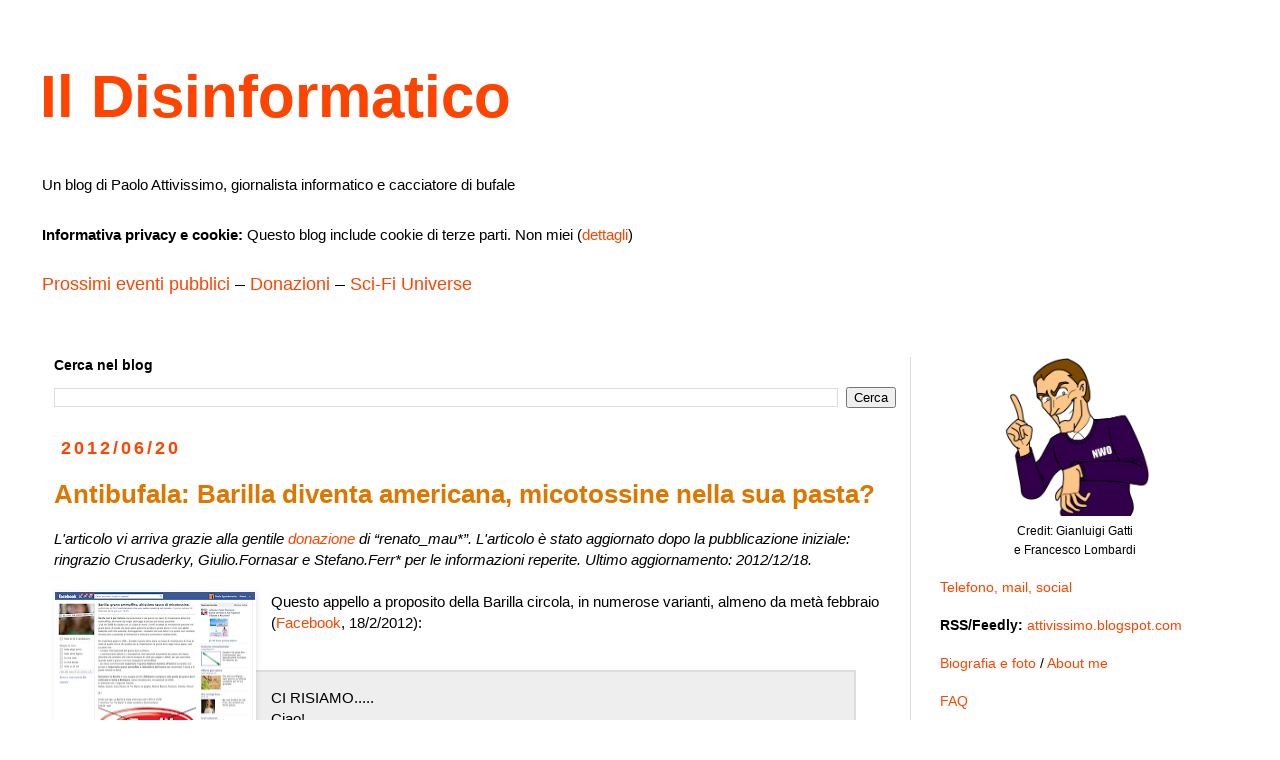

--- FILE ---
content_type: text/html; charset=UTF-8
request_url: https://attivissimo.blogspot.com/b/stats?style=BLACK_TRANSPARENT&timeRange=ALL_TIME&token=APq4FmCTljcL_VxJIo2P7hlhLkbTWv5zo7ta9r1lxiokWxdciTdL0jKaghYHAv2FZ69w53uGDyW7qWnW6Pg2UXy14JDqKgVixA
body_size: -110
content:
{"total":124299078,"sparklineOptions":{"backgroundColor":{"fillOpacity":0.1,"fill":"#000000"},"series":[{"areaOpacity":0.3,"color":"#202020"}]},"sparklineData":[[0,1],[1,1],[2,1],[3,1],[4,1],[5,1],[6,1],[7,1],[8,1],[9,3],[10,1],[11,1],[12,1],[13,1],[14,1],[15,2],[16,1],[17,1],[18,1],[19,1],[20,2],[21,4],[22,3],[23,3],[24,4],[25,27],[26,94],[27,100],[28,59],[29,18]],"nextTickMs":889}

--- FILE ---
content_type: text/html; charset=utf-8
request_url: https://disqus.com/embed/comments/?base=default&f=disinformatico&t_u=https%3A%2F%2Fattivissimo.blogspot.com%2F2012%2F06%2Fantibufala-barilla-diventa-americana.html&t_d=Il%20Disinformatico%3A%20Antibufala%3A%20Barilla%20diventa%20americana%2C%20micotossine%20nella%20sua%20pasta%3F&t_t=Il%20Disinformatico%3A%20Antibufala%3A%20Barilla%20diventa%20americana%2C%20micotossine%20nella%20sua%20pasta%3F&s_o=default
body_size: 17132
content:
<!DOCTYPE html>

<html lang="it" dir="ltr" class="not-supported type-">

<head>
    <title>Commenti Disqus </title>

    
    <meta name="viewport" content="width=device-width, initial-scale=1, maximum-scale=1, user-scalable=no">
    <meta http-equiv="X-UA-Compatible" content="IE=edge"/>

    <style>
        .alert--warning {
            border-radius: 3px;
            padding: 10px 15px;
            margin-bottom: 10px;
            background-color: #FFE070;
            color: #A47703;
        }

        .alert--warning a,
        .alert--warning a:hover,
        .alert--warning strong {
            color: #A47703;
            font-weight: bold;
        }

        .alert--error p,
        .alert--warning p {
            margin-top: 5px;
            margin-bottom: 5px;
        }
        
        </style>
    
    <style>
        
        html, body {
            overflow-y: auto;
            height: 100%;
        }
        

        #error {
            display: none;
        }

        .clearfix:after {
            content: "";
            display: block;
            height: 0;
            clear: both;
            visibility: hidden;
        }

        
    </style>

</head>
<body>
    

    
    <div id="error" class="alert--error">
        <p>Non siamo riusciti a caricare Disqus. Se sei un moderatore controlla la nostra <a href="https://docs.disqus.com/help/83/">guida di risoluzione problemi</a>.</p>
    </div>

    
    <script type="text/json" id="disqus-forumData">{"session":{"canModerate":false,"audienceSyncVerified":false,"canReply":true,"mustVerify":false,"recaptchaPublicKey":"6LfHFZceAAAAAIuuLSZamKv3WEAGGTgqB_E7G7f3","mustVerifyEmail":false},"forum":{"aetBannerConfirmation":null,"founder":"291155043","twitterName":"disinformatico","commentsLinkOne":"1 commento","guidelines":null,"disableDisqusBrandingOnPolls":false,"commentsLinkZero":"0 commenti","disableDisqusBranding":false,"id":"disinformatico","createdAt":"2018-06-30T02:43:09.223237","category":"Tech","aetBannerEnabled":false,"aetBannerTitle":null,"raw_guidelines":null,"initialCommentCount":null,"votingType":1,"daysUnapproveNewUsers":null,"installCompleted":true,"moderatorBadgeText":"Moderatore","commentPolicyText":"L\u2019approvazione dei commenti pu\u00f2 richiedere tempo. BAN per chi flagga o \u00e8 molesto. ID per nuovi commentatori.","aetEnabled":false,"channel":null,"sort":1,"description":"\u003cp>La discarica dei deliri digitali di Paolo Attivissimo, giornalista informatico e cacciatore di bufale.\u003c/p>","organizationHasBadges":true,"newPolicy":true,"raw_description":"La discarica dei deliri digitali di Paolo Attivissimo, giornalista informatico e cacciatore di bufale.","customFont":null,"language":"it","adsReviewStatus":1,"commentsPlaceholderTextEmpty":null,"daysAlive":0,"forumCategory":{"date_added":"2016-01-28T01:54:31","id":8,"name":"Tech"},"linkColor":null,"colorScheme":"light","pk":"5538027","commentsPlaceholderTextPopulated":null,"permissions":{},"commentPolicyLink":"https://attivissimo.blogspot.com/p/commenti.html","aetBannerDescription":null,"favicon":{"permalink":"https://disqus.com/api/forums/favicons/disinformatico.jpg","cache":"//a.disquscdn.com/1768293611/images/favicon-default.png"},"name":"disinformatico","commentsLinkMultiple":"{num} commenti","settings":{"threadRatingsEnabled":false,"adsDRNativeEnabled":false,"behindClickEnabled":false,"disable3rdPartyTrackers":true,"adsVideoEnabled":false,"adsProductVideoEnabled":false,"adsPositionBottomEnabled":false,"ssoRequired":false,"contextualAiPollsEnabled":false,"unapproveLinks":false,"adsPositionRecommendationsEnabled":false,"adsEnabled":false,"adsProductLinksThumbnailsEnabled":false,"hasCustomAvatar":false,"organicDiscoveryEnabled":false,"adsProductDisplayEnabled":false,"adsProductLinksEnabled":false,"audienceSyncEnabled":false,"threadReactionsEnabled":false,"linkAffiliationEnabled":false,"adsPositionAiPollsEnabled":false,"disableSocialShare":false,"adsPositionTopEnabled":false,"adsProductStoriesEnabled":false,"sidebarEnabled":false,"adultContent":false,"allowAnonVotes":false,"gifPickerEnabled":false,"mustVerify":true,"badgesEnabled":false,"mustVerifyEmail":true,"allowAnonPost":false,"unapproveNewUsersEnabled":false,"mediaembedEnabled":false,"aiPollsEnabled":false,"userIdentityDisabled":false,"adsPositionPollEnabled":false,"discoveryLocked":false,"validateAllPosts":true,"adsSettingsLocked":false,"isVIP":false,"adsPositionInthreadEnabled":false},"organizationId":4156742,"typeface":"auto","url":"https://attivissimo.blogspot.com","daysThreadAlive":0,"avatar":{"small":{"permalink":"https://disqus.com/api/forums/avatars/disinformatico.jpg?size=32","cache":"//a.disquscdn.com/1768293611/images/noavatar32.png"},"large":{"permalink":"https://disqus.com/api/forums/avatars/disinformatico.jpg?size=92","cache":"//a.disquscdn.com/1768293611/images/noavatar92.png"}},"signedUrl":"https://disq.us/?url=https%3A%2F%2Fattivissimo.blogspot.com&key=PLkHRlT1QVkXv8QiRKXPoQ"}}</script>

    <div id="postCompatContainer"><div class="comment__wrapper"><div class="comment__name clearfix"><img class="comment__avatar" src="//a.disquscdn.com/1768293611/images/noavatar92.png" width="32" height="32" /><strong><a href="">Locomotiva</a></strong> &bull; 13 anni fa
        </div><div class="comment__content"><p>Ai miei tempi la pasta aveva tutto un altro sapore.<br><br>Una volta questa galassia era tutta campagna.<br><br>Non ci sono più i complottisti di una volta.<br><br>(No, davvero, daì, hanno inventato internet: ti ci vogliono due minuti per tanarti. Una cosa fatta bene, no?)</p></div></div><div class="comment__wrapper"><div class="comment__name clearfix"><img class="comment__avatar" src="//a.disquscdn.com/1768293611/images/noavatar92.png" width="32" height="32" /><strong><a href="">PerpliMax</a></strong> &bull; 13 anni fa
        </div><div class="comment__content"><p>"avvelenamento piantificato" perchè pianificato tramite piante?<br>;-)</p></div></div><div class="comment__wrapper"><div class="comment__name clearfix"><img class="comment__avatar" src="//a.disquscdn.com/1768293611/images/noavatar92.png" width="32" height="32" /><strong><a href="">Skipper 1971</a></strong> &bull; 13 anni fa
        </div><div class="comment__content"><p>Tema prezzo<br>Per il prezzo del grano duro (durum wheat), potrei dire che basta fare una ricerca tipo "durum wheat price chart" e verificare, tuttavia i grafici che si trovano in giro sono fuorvianti in quanto si riferiscono sia al prezzo cash (pago e ritiro subito il grano duro) sia al prezzo future (compro il grano duro del prossimo raccolto, che ancora non esiste).<br>Il grano è un bene primario con domanda piuttosto rigida, i prezzi sono quindi influenzati quasi esclusivamente dall'offerta, ossia quantità e qualità di scorte e raccolti.<br>Si capisce quindi che, seguendo il ciclo biologico del grano, l'offerta ha andamento stagionale, è influenzata dagli eventi meteoclimatici (es siccità in Australia nel 2008 causò un picco) e dalla deperibilità (se si prevede un raccolto abbondante, il prezzo del grano "vecchio" crolla perchè dev'essere venduto prima che sia da buttare).<br>Tutti questi fattori comportano che paradossalmente potremmo contemporaneamente avere prezzi del grano duro alti e bassi, ad esempio se le scorte sono molto basse e il raccolto è previsto abbondante possiamo avere prezzi alti per il grano cash e bassi per il grano del prossimo raccolto, perciò l'affermazione "i prezzi crollano" è priva di senso se decontestualizzata. <br>Allo stesso modo il complottista potrebbe prendere un grafico dei prezzi che meglio si adatta alla propria tesi, magari l'unico, escludendo tutti gli altri che la confutano.</p></div></div><div class="comment__wrapper"><div class="comment__name clearfix"><img class="comment__avatar" src="//a.disquscdn.com/1768293611/images/noavatar92.png" width="32" height="32" /><strong><a href="">Pietro</a></strong> &bull; 13 anni fa
        </div><div class="comment__content"><p>"dell'avvelenamento piantificato della popolazione"... mi sa che è un refuso...</p></div></div><div class="comment__wrapper"><div class="comment__name clearfix"><img class="comment__avatar" src="//a.disquscdn.com/1768293611/images/noavatar92.png" width="32" height="32" /><strong><a href="">Spinea vivibile</a></strong> &bull; 13 anni fa
        </div><div class="comment__content"><p>Se non ricordo male proprio quest'anno Report ha trattato la questione del mercato dei cereali e delle micotossine che si generano su quei cereali fatti viaggiare per anni su navi cargo con l'unico scopo di far lievitare il prezzo, acquistando dove gli agrigoltori che lo producono vendono a meno.<br><br>Veniva intervistato anche un addetto di un'industria produttrice di parla italiana, il quale spiegava come acquistavano le materie prime per il loro prodotto e quali/quanti cereali venivano usati per una buona pasta. Non dicevano se era Barilla o altra marca.<br><br>L'appello sembra un miscuglio ad hoc indirettamente preso dall'inchiesta ben più dettagliata e specifica di Report.</p></div></div><div class="comment__wrapper"><div class="comment__name clearfix"><img class="comment__avatar" src="//a.disquscdn.com/1768293611/images/noavatar92.png" width="32" height="32" /><strong><a href="">alessandro1997</a></strong> &bull; 13 anni fa
        </div><div class="comment__content"><p>Anche la storia del virus che si appropria delle credenziali appena apri l'email è poco probabile, direi. È plausibile invece che abbiano trovato i dati della dottoressa facendo qualche ricerca.</p></div></div><div class="comment__wrapper"><div class="comment__name clearfix"><img class="comment__avatar" src="//a.disquscdn.com/1768293611/images/noavatar92.png" width="32" height="32" /><strong><a href="">Replicante Cattivo</a></strong> &bull; 13 anni fa
        </div><div class="comment__content"><p>Il sito "Nocensura", ormai, è diventato florilegio di teorie complottiste e bufale. Del resto, per legittimare qualsiasi cazzata, basta inventarsi la storia che tale notizia sia stata censurata o oscurata dai media tradizionali.<br>A quel sito, aggiungiamoci anche "InformareXresistere" e "Il Fatto Quotidiano" (*) ed avete il quadro di quali sono le fonti preferite dai bufalari di FB. Vabbè, poi c'è anche il blog di un comico (comico eh...) genovese, ma non volevo vincere facile.<br><br>(*)Specifico che I.F.Q. generalmente è una testata seria. Ma il fuffaro/boccaolone non è in grado di distinguere un articolo serio e fontato da un post tratto dai vari blog ospitati dalla testata; nemmeno quando si tratta di un post firmato Giulietto Chiesa o quando un  un ingegnere edile inizia a sproloquiare di economia.</p></div></div><div class="comment__wrapper"><div class="comment__name clearfix"><img class="comment__avatar" src="//a.disquscdn.com/1768293611/images/noavatar92.png" width="32" height="32" /><strong><a href="">L&#39;economa domestica</a></strong> &bull; 13 anni fa
        </div><div class="comment__content"><p>Sul "grano migliore italiano": mia mamma ha lavorato in un mulino. I grani migliori, soprattutto per la pasta, non sono mai stati quelli italiani, ma quelli sudamericani. Giusto per.</p></div></div><div class="comment__wrapper"><div class="comment__name clearfix"><img class="comment__avatar" src="//a.disquscdn.com/1768293611/images/noavatar92.png" width="32" height="32" /><strong><a href="">Stupor Mundi 83</a></strong> &bull; 13 anni fa
        </div><div class="comment__content"><p>Sì, bufale intorno alla Barilla girano da molto e sono le più svariate. Anche Grillo ci si era buttato: poteva quel folle non propagandare anche questa corbelleria?! Mi ricordo che diceva che i soldi dei ricavi la Barilla li investiva anche in carri armati e lanciafiamme e che quindi era entrata nel mercato internazionale delle armi (sic!)... XD<br><br>Oppure sulla Nestlè diceva che tot tonnellate di latte in polvere RADIOATTIVO erano state sequestrate chissà dove...<br><br>Da voce di protesta si è subito trasformato in cassa di risonanza per ogni c*****a che gira sul web... Poveraccio...</p></div></div><div class="comment__wrapper"><div class="comment__name clearfix"><img class="comment__avatar" src="//a.disquscdn.com/1768293611/images/noavatar92.png" width="32" height="32" /><strong><a href="">Camicius</a></strong> &bull; 13 anni fa
        </div><div class="comment__content"><p><i>ma sarebbeo opportuno </i><br>c'è una o in più.</p></div></div><div class="comment__wrapper"><div class="comment__name clearfix"><img class="comment__avatar" src="//a.disquscdn.com/1768293611/images/noavatar92.png" width="32" height="32" /><strong><a href="">Van Fanel</a></strong> &bull; 13 anni fa
        </div><div class="comment__content"><p><i>evidentemente conteneva un virus </i><br><br>Wow, altro che Iran e Stuxnet, qui abbiamo il virus che vuole screditare la pasta Barilla!<br><br>A proposito delle micotossine c'è stata l'anno scorso la <a href="http://disq.us/url?url=http%3A%2F%2Fwww.genitorimagazine.it%2F2011%2F12%2F05%2Fplasmon-vs-barilla-a-rimetterci-sono-le-mamme-e-i-bambini%2F%3AjkBPkzHCkkKPGRcXgpGDrtNNm50&amp;cuid=5538027" rel="nofollow noopener" target="_blank" title="http://www.genitorimagazine.it/2011/12/05/plasmon-vs-barilla-a-rimetterci-sono-le-mamme-e-i-bambini/">polemica tra Plasmon e Barilla</a>, riguardava però gli alimenti per l'infanzia.<br><br>Ho recuperato il test di Altroconsumo sulle penne rigate del 2008, quello sulle tagliatelle all'uovo del 2009 e quello sui tortellini del 2011: la stragrande maggioranza dei campioni di pasta analizzati (compresa Barilla) non aveva evidenziato alcun problema microbiologico (i prodotti con la carica microbica più alta sono stati i tortellini "sfusi", non industriali. Ma ovviamente Altroconsumo fa parte del complotto delle industrie...).</p></div></div><div class="comment__wrapper"><div class="comment__name clearfix"><img class="comment__avatar" src="//a.disquscdn.com/1768293611/images/noavatar92.png" width="32" height="32" /><strong><a href="">Esse</a></strong> &bull; 13 anni fa
        </div><div class="comment__content"><p>Bufala è una bufala, ma che la Barilla sia qualitativamente piuttosto scarsa dovrebbe saperlo qualsiasi consumatore un po' avveduto.<br><br>Poi la storia del virus è davvero divertente, la dottoressa poteva inventarsi qualche scusa migliore per non ammettere di aver girato la mail-bufala a qualche conoscente lasciando la firma automatica in calce...</p></div></div><div class="comment__wrapper"><div class="comment__name clearfix"><img class="comment__avatar" src="//a.disquscdn.com/1768293611/images/noavatar92.png" width="32" height="32" /><strong><a href="">crusaderky</a></strong> &bull; 13 anni fa
        </div><div class="comment__content"><p>C'e' un fondamento di verita': Plasmon ha pubblicato una pubblicita' comparativa, secondo cui la pasta barilla conterrebbe livelli elevati di micotossine (componente assolutamente naturale del grano). tali livelli, pur essendo innocui per gli adulti, sarebbero inadatti ai bambini, e tuttavia Barilla pubblicizza la propria pasta come "per bambini". Plasmon poi mette a confronto la PROPRIA pasta, che risulta avere (secondo Plasmon stessa) livelli di micotossine nettamente inferiori.<br><br>Per risposta, Barilla ha denunciato Plasmon per diffamazione. Non sono informato degli sviluppi del processo.<br>E' multinazionale n.1 che avvelena, o multinazionale n.2 che diffama? Chi dei due fa pubblicita' ingannevole? Si accettano scommesse siori e siore.<br><br><a href="http://disq.us/url?url=http%3A%2F%2Fwww.ilfattoalimentare.it%2Fbarilla-pasta-piccolini-non-adatta-prima-infanzia-diceva-il-salvagente-maggio-2010-ora-plasmon.html%3AURo5Ej_l69G7QaMBPpJ2U3CWiX8&amp;cuid=5538027" rel="nofollow noopener" target="_blank" title="http://www.ilfattoalimentare.it/barilla-pasta-piccolini-non-adatta-prima-infanzia-diceva-il-salvagente-maggio-2010-ora-plasmon.html">http://www.ilfattoalimentar...</a></p></div></div><div class="comment__wrapper"><div class="comment__name clearfix"><img class="comment__avatar" src="//a.disquscdn.com/1768293611/images/noavatar92.png" width="32" height="32" /><strong><a href="">F e G</a></strong> &bull; 13 anni fa
        </div><div class="comment__content"><p>bah... eppure bastava dire di boicottare la barilla perchè fa robaccia... :D :D<br>la loro pasta è veramente scandalosa, ed il fatto che sia una delle più vendute al mondo è chiara dimostrazione del palato della gente.<br>e tralascio commenti sul sapore delle merendine mulino bianco, sui biscotti vari (sfido chiunque a mangiare ad occhi chiusi un ciocchino ed un ringo e trovare delle differenze, colore della crema a parte...) e persino sui pan di stelle, che anni fa erano davvero buoni ed ora sono buoni solo a farti venire la gastrite.<br><br>ma non sono piani criminali, si chiamano "economie di scala".<br><br>per la faccenda del "radioattivo", non vorrei ci fosse una base dall'incomprensione della vicenda del creso (con buona pace degli anti-ogm)</p></div></div><div class="comment__wrapper"><div class="comment__name clearfix"><img class="comment__avatar" src="//a.disquscdn.com/1768293611/images/noavatar92.png" width="32" height="32" /><strong><a href="">Unknown</a></strong> &bull; 13 anni fa
        </div><div class="comment__content"><p>Io sono agronomo e mi sono occupato del problema delle micotossine non sul grano, ma sul mais. Ovviamente mi occupo anche di agricoltura in genere<br>Ci sono molte affermazioni poco vere. Innanzitutto non è vero che il grano duro italiano è privo di micotossine: ci sono molti studi e molti monitoraggi in proposito e mi limito a linkare questo <a href="http://disq.us/url?url=http%3A%2F%2Fwww.arpa.emr.it%2Fcms3%2F...%2F_cerca...%2Fmico120608_pancaldi.pdf%3ABSKjaUlU1k19GtBIneY1QmA7mDQ&amp;cuid=5538027" rel="nofollow noopener" target="_blank" title="www.arpa.emr.it/cms3/.../_cerca.../mico120608_pancaldi.pdf">www.arpa.emr.it/cms3/.../_c...</a> (3° risultato della ricerca fumonisine grano duro su google)<br>Nel 2006 l'UE non ha alzato i limiti di micotossine solo nel grano duro, ma in tutti i cereali e non per i motivi sopra esposti, ma a seguito di una contrattazione con produttori e stoccatori (era praticamente impossibile rimanere al di sotto dei limiti imposti precedentemente).<br>Si asserisce che il grano duro italiano viene "lavorato naturalmente": questa frase non vuole dire assolutamente niente. Se si voleva affermare che il grano duro italiano è totalmente biologico è decisamente falso. Non so quali altri concetti si volessero esprimere con tale frase.<br>La produzione italiana di grano duro è crollata agli inizi del 2000 quando la UE ha smesso di pagare i contributi agli agricoltori in base a cosa coltivavano, ma in base alla media dei premi percepiti nel triennio 2000/2002.<br>Infine, oltre alle precisazioni sui prezzi già fatte, si accosta anche al frumento l'acronimo OGM, per aumentare l'effetto e la paura. Non mi risulta che attualmente sia presente sul mercato internazionale del frumento OGM autorizzato per la semina.</p></div></div><div class="comment__wrapper"><div class="comment__name clearfix"><img class="comment__avatar" src="//a.disquscdn.com/1768293611/images/noavatar92.png" width="32" height="32" /><strong><a href="">Massimo</a></strong> &bull; 13 anni fa
        </div><div class="comment__content"><p>Quando parli di "internauta prudente e razionale" sarai sicuramente cosciente del fatto che la percentuale di questa "razza" è piuttosto bassa! :)</p></div></div><div class="comment__wrapper"><div class="comment__name clearfix"><img class="comment__avatar" src="//a.disquscdn.com/1768293611/images/noavatar92.png" width="32" height="32" /><strong><a href="">L&#39;Economa Domestica</a></strong> &bull; 13 anni fa
        </div><div class="comment__content"><p>[quote-"crusaderky"-"/2012/06/antibufala-barilla-diventa-americana.html#c8510740998293560198"]<br>C'e' un fondamento di verita': Plasmon ha pubblicato una pubblicita' comparativa, secondo cui la pasta barilla conterrebbe livelli elevati di micotossine (componente assolutamente naturale del grano). tali livelli, pur essendo innocui per gli adulti, sarebbero inadatti ai bambini, e tuttavia Barilla pubblicizza la propria pasta come "per bambini". Plasmon poi mette a confronto la PROPRIA pasta, che risulta avere (secondo Plasmon stessa) livelli di micotossine nettamente inferiori.<br><br>Per risposta, Barilla ha denunciato Plasmon per diffamazione. Non sono informato degli sviluppi del processo.<br>E' multinazionale n.1 che avvelena, o multinazionale n.2 che diffama? Chi dei due fa pubblicita' ingannevole? Si accettano scommesse siori e siore.<br><br><a href="http://disq.us/url?url=http%3A%2F%2Fwww.ilfattoalimentare.it%2Fbarilla-pasta-piccolini-non-adatta-prima-infanzia-diceva-il-salvagente-maggio-2010-ora-plasmon.html%3AURo5Ej_l69G7QaMBPpJ2U3CWiX8&amp;cuid=5538027" rel="nofollow noopener" target="_blank" title="http://www.ilfattoalimentare.it/barilla-pasta-piccolini-non-adatta-prima-infanzia-diceva-il-salvagente-maggio-2010-ora-plasmon.html">http://www.ilfattoalimentar...</a><br>[/quote]<br><br>Barilla ha vinto la causa perché la pasta Barilla non è specificatamente per neonati. <br><a href="http://disq.us/url?url=http%3A%2F%2Fitalia.panorama.it%2FPlasmon-Barilla-Mulino-Bianco-vince-la-guerra-dei-Piccolini%3ALPD-8qOWORWBtcGxMDhZWHHTMeE&amp;cuid=5538027" rel="nofollow noopener" target="_blank" title="http://italia.panorama.it/Plasmon-Barilla-Mulino-Bianco-vince-la-guerra-dei-Piccolini">http://italia.panorama.it/P...</a></p></div></div><div class="comment__wrapper"><div class="comment__name clearfix"><img class="comment__avatar" src="//a.disquscdn.com/1768293611/images/noavatar92.png" width="32" height="32" /><strong><a href="">Gwilbor</a></strong> &bull; 13 anni fa
        </div><div class="comment__content"><p>[quote-"Spinea vivibile"-"/2012/06/antibufala-barilla-diventa-americana.html#c8587747456357738916"]<br>Se non ricordo male proprio quest'anno Report ha trattato la questione del mercato dei cereali e delle micotossine che si generano su quei cereali fatti viaggiare per anni su navi cargo con l'unico scopo di far lievitare il prezzo, acquistando dove gli agrigoltori che lo producono vendono a meno.<br>[/quote]<br><br>Occhio che Report di per sé non è una fonte affidabile: acquistano inchieste da giornalisti freelance, più di una volta sono capitate puntate "a tesi", oramai conoscono i gusti del loro pubblico e sembra proprio che confezionino puntate sapendo già quali sono le cose che tale pubblico vuole sentirsi dire.</p></div></div><div class="comment__wrapper"><div class="comment__name clearfix"><img class="comment__avatar" src="//a.disquscdn.com/1768293611/images/noavatar92.png" width="32" height="32" /><strong><a href="">granmarfone</a></strong> &bull; 13 anni fa
        </div><div class="comment__content"><p>@ Spinea<br><i>... cereali fatti viaggiare per anni su navi cargo con l'unico scopo di far lievitare il prezzo ...</i><br><br>Notoriamente un cargo a nolo per anni è a titolo gratuito;<br>e l'armatore fa l'armatore per beneficenza.</p></div></div><div class="comment__wrapper"><div class="comment__name clearfix"><img class="comment__avatar" src="//a.disquscdn.com/1768293611/images/noavatar92.png" width="32" height="32" /><strong><a href="">Brother Fang</a></strong> &bull; 13 anni fa
        </div><div class="comment__content"><p>La Barilla è un marchio leader del settore pasta.<br>Tale traguardo non riguarda assolutamente la qualità del prodotto, infatti molti prodotti di diverse "catene commerciali" sono della medesima qualità con un costo inferiore del 30-50% Ovvero se acquisto un pacco di pasta barilla ad 1 euro, pagherò un prodotto di "catena" a 50-70 centesimi.<br><br>Questo indica non solo che la Barilla è un prodotto di scarsa qualità rispetto ad altri, ma anche che viene pagato caro.<br><br>Fatto questo escursus commerciale, va anche chiarito che in italia vi sono norme abbastanza severe in campo alimentare, non è facile proporre sul mercato un prodotto non a norma, e le forze preposte fanno ciclicamente controlli molto seri, quindi va sfatato il mito del fatto che le multinazionali o le grandi aziende ci vendano veleno per guadagnare, anche perché lo stesso concetto è assurdo, il danno di immagine che riceverebbero sarebbe enorme, basti pensare ai panettoni con le uova marce di qualche anno fa, uno scandalo che ha danneggiato molto i marchi coinvolti.</p></div></div><div class="comment__wrapper"><div class="comment__name clearfix"><img class="comment__avatar" src="//a.disquscdn.com/1768293611/images/noavatar92.png" width="32" height="32" /><strong><a href="">Max Senesi</a></strong> &bull; 13 anni fa
        </div><div class="comment__content"><p>@Economa domestica.<br><br>Mi interessa il tuo punto. E' migliore quello sud-americano per quale motivo? Il grano in Italia non può essere modificato geneticamente, mentro quello proveniente dal Nord America, ad esempio, si. Quello OGM ha delle caratterisriche migliori dal punto di vista produttivo, dà una resa maggiore e conseguentemente costa anche meno. Come sempre noi in Italia ci diamo la zappa sui piedi in agricoltura: proibiamo la coltivazione del grano OGM in Italia, ma poi lo compriamo a mani basse all'estero penalizzando unicamente l'agricoltura italiana.</p></div></div><div class="comment__wrapper"><div class="comment__name clearfix"><img class="comment__avatar" src="//a.disquscdn.com/1768293611/images/noavatar92.png" width="32" height="32" /><strong><a href="">Locomotiva</a></strong> &bull; 13 anni fa
        </div><div class="comment__content"><p>@Max Senesi:<br>'<i>Sin dal 700 i migliori pastai di Napoli usavano il famoso grano duro dalla<br>Polonia e dall’Ucraina. I coltivatori venuti da questi paesi piantarono l’Amber<br>Durum nelle praterie canadesi. E’ oggi il grano duro più pregiato al mondo<br>per la tenuta, il ricco sapore e per il suo splendido colore giallo-ambra</i>.' (da <a href="http://disq.us/url?url=http%3A%2F%2Fwww.marcodelisi.com%2Ftesti%2FWloski-teksty-spaghetti.pdf%29%3AHVj55jO2qLrXAMulkMerpm4xyHA&amp;cuid=5538027" rel="nofollow noopener" target="_blank" title="http://www.marcodelisi.com/testi/Wloski-teksty-spaghetti.pdf)">http://www.marcodelisi.com/...</a><br>Storia del comune di Gragnano, in fondo: <i>Le prime avvisaglie di crisi arrivarono nel 1935 quando Benito Mussolini, dando vita alla battaglia del grano, decretò la produzione autarchica. Per questo motivo le industrie gragnanesi entrarono in una fase di stallo giacché non riuscivano quasi più né a esportare la loro pasta né a importare il grano ucraino o americano.</i>(<a href="http://disq.us/url?url=http%3A%2F%2Fwww.comune.gragnano.na.it%2Fcms%2Fpagina.php%3Fid%3D54%29%3AyTzQhqcU37BqPILg-jDQwDJ2ad8&amp;cuid=5538027" rel="nofollow noopener" target="_blank" title="http://www.comune.gragnano.na.it/cms/pagina.php?id=54)">http://www.comune.gragnano....</a><br>Storia dal sito della Pasta Voiello: <i>1917 - La Crescita. La Rivoluzione d’ottobre provoca la scomparsa del mitico grano di Taganrog proveniente dall’Ucraina.</i><br><br>L'Italia importa grano dall'alba dei tempi, per fare pasta.<br>E, per dire, l'OGM ce lo siamo inventati in casa, cerca grano 'Creso'.<br><br>Ah, girullando per internet, ho scoperto anche da dove è nata la storia della radioattività.<br>Domande angosciate che 'Barilla usa grano Ucraino -&gt; in Ucraina c'è Chernobyl -&gt; Grano radioattivo -&gt; we're doomed'.<br> Un ragionamento che non fa una grinza, direi.</p></div></div><div class="comment__wrapper"><div class="comment__name clearfix"><img class="comment__avatar" src="//a.disquscdn.com/1768293611/images/noavatar92.png" width="32" height="32" /><strong><a href="">Tukler</a></strong> &bull; 13 anni fa
        </div><div class="comment__content"><p>Paolo, il grano è "ammuffito e radioattivo" anche nel primo appello, i due appelli sono sostanzialmente identici.<br><br>Inoltre, sottolineerei nell'articolo anche l'appello finale (come segnalato anche da Unknown) a "comprare grano non OGM", che sembra volere nascondere la neanche tanto sottile insinuazione che Barilla al contrario utilizzi grano OGM (falso nonché impossibile).<br><br>Inoltre, segnalo che diversi link (tra quelli citati da Sergio Lup*) contengono inutili passaggi per Facebook.</p></div></div><div class="comment__wrapper"><div class="comment__name clearfix"><img class="comment__avatar" src="//a.disquscdn.com/1768293611/images/noavatar92.png" width="32" height="32" /><strong><a href="">Tukler</a></strong> &bull; 13 anni fa
        </div><div class="comment__content"><p>Ah scusate, il commento precedente in realtà non l'ho inviato io... è che aprendo questo articolo evidentemente un virus si è appropriato delle mie credenziali e ne sta facendo un uso improprio.</p></div></div><div class="comment__wrapper"><div class="comment__name clearfix"><img class="comment__avatar" src="//a.disquscdn.com/1768293611/images/noavatar92.png" width="32" height="32" /><strong><a href="">Paolo Attivissimo</a></strong> &bull; 13 anni fa
        </div><div class="comment__content"><p>Tukler,<br><br>ho corretto i link e chiarito la citazione della radioattività anche nella prima versione. Ho anche sistemato il "piantificato" (lapsus freudiano?).</p></div></div><div class="comment__wrapper"><div class="comment__name clearfix"><img class="comment__avatar" src="//a.disquscdn.com/1768293611/images/noavatar92.png" width="32" height="32" /><strong><a href="">Smiley1081</a></strong> &bull; 13 anni fa
        </div><div class="comment__content"><p>Premetto che non compro prodotti Barilla, ma solo perche' trovo le loro pubblicita' e quelle del Mulino bianco insopportabili, sdolcinate ed ipocrite, e perche' l'Italia e' piena di prodotti migliori dei loro, sia come pasta che come biscotti e merendine (Ah, Gentilini, Ah, Balocco, Ah, Lazzaroni...)<br><br>Pero'... Se uno osserva il marchio Motta, sotto trova scritto Nestle'... La Barilla si e 'comprata Nestle'?</p></div></div><div class="comment__wrapper"><div class="comment__name clearfix"><img class="comment__avatar" src="//a.disquscdn.com/1768293611/images/noavatar92.png" width="32" height="32" /><strong><a href="">Camicius</a></strong> &bull; 13 anni fa
        </div><div class="comment__content"><p><i>Occhio che Report di per sé non è una fonte affidabile: acquistano inchieste da giornalisti freelance, più di una volta sono capitate puntate "a tesi", oramai conoscono i gusti del loro pubblico e sembra proprio che confezionino puntate sapendo già quali sono le cose che tale pubblico vuole sentirsi dire.</i><br><br>Ricordiamo che Report ha trasmesso una parte di <a rel="nofollow">una puntata abbastanza delirante</a> sui cellulari. <br>Non so se la fonte è abbastanza autorevole per fidarsi...</p></div></div><div class="comment__wrapper"><div class="comment__name clearfix"><img class="comment__avatar" src="//a.disquscdn.com/1768293611/images/noavatar92.png" width="32" height="32" /><strong><a href="">L&#39;economa domestica</a></strong> &bull; 13 anni fa
        </div><div class="comment__content"><p>[quote-"Max Senesi"-"/2012/06/antibufala-barilla-diventa-americana.html#c1946259354201762645"]<br>@Economa domestica.<br><br>Mi interessa il tuo punto. E' migliore quello sud-americano per quale motivo? Il grano in Italia non può essere modificato geneticamente, mentro quello proveniente dal Nord America, ad esempio, si. Quello OGM ha delle caratterisriche migliori dal punto di vista produttivo, dà una resa maggiore e conseguentemente costa anche meno. Come sempre noi in Italia ci diamo la zappa sui piedi in agricoltura: proibiamo la coltivazione del grano OGM in Italia, ma poi lo compriamo a mani basse all'estero penalizzando unicamente l'agricoltura italiana.<br>[/quote]<br><br>Mia mamma lavorava al mulino negli anni sessanta e settanta, quindi ben prima degli OGM (ma non della selezione di qualità migliori, tentata anche in Italia con scarso successo nella prima metà del Ventesimo Secolo). Come ha scritto Tuckler l'Italia ha <b>sempre</b> importato grano per la pasta (o per il pane, vedi la famosa farina Manitoba...).</p></div></div><div class="comment__wrapper"><div class="comment__name clearfix"><img class="comment__avatar" src="//a.disquscdn.com/1768293611/images/noavatar92.png" width="32" height="32" /><strong><a href="">Van Fanel</a></strong> &bull; 13 anni fa
        </div><div class="comment__content"><p>@Smiley1081<br><i>Se uno osserva il marchio Motta, sotto trova scritto Nestle</i><br><br>Solo per i gelati. <a href="http://disq.us/url?url=http%3A%2F%2Faffaritaliani.libero.it%2Feconomia%2Fnestle_motta_alemagna_bauli03032009.html%3AyB_u1Yk__HHLk7mm5k79aC6Nffc&amp;cuid=5538027" rel="nofollow noopener" target="_blank" title="http://affaritaliani.libero.it/economia/nestle_motta_alemagna_bauli03032009.html">I panettoni sono ora della Bauli</a>.<br>(prenderei però quell'articolo di Affaritaliani con le pinze: nomina Algida tra le aziende della Nestlè, ma la Algida fino a prova contraria è di Unilever)</p></div></div><div class="comment__wrapper"><div class="comment__name clearfix"><img class="comment__avatar" src="//a.disquscdn.com/1768293611/images/noavatar92.png" width="32" height="32" /><strong><a href="">Segolas</a></strong> &bull; 13 anni fa
        </div><div class="comment__content"><p>Bhe, le aflatossine sono un problema reale.<br><br>Che si accentua nello stoccaggio delle granaglie. <br><br>La normativa che regola la percentuale di micotossine e' europea, ma non tiene conto che in Italia si hanno consumi di pasta molto superiori alla media europea.<br><br>Ne parlarono una volta a Report, ma non ritrovo la puntata</p></div></div><div class="comment__wrapper"><div class="comment__name clearfix"><img class="comment__avatar" src="//a.disquscdn.com/1768293611/images/noavatar92.png" width="32" height="32" /><strong><a href="">Segolas</a></strong> &bull; 13 anni fa
        </div><div class="comment__content"><p>E ovviamente non e' un problema della Barilla, ma in generale della pasta.<br><br>Anzi peggio: ne la cottura ne la pastorizzazione eliminano questo fungo.<br><br>In questo link (trovato con google scholar) <a href="http://disq.us/url?url=http%3A%2F%2Fwww.sciencedirect.com%2Fscience%2Farticle%2Fpii%2FS0956713505000824%3AFrYru4Vw6cZ9BPsoE_nUWnZNzvg&amp;cuid=5538027" rel="nofollow noopener" target="_blank" title="http://www.sciencedirect.com/science/article/pii/S0956713505000824">http://www.sciencedirect.co...</a> ne misurano la presenza nel latte pastorizzato si legge:<br><br>"To achieve a low level of AFM1 in milk, cows’ feed samples from various cowsheds must be evaluated routinely for aflatoxin and kept away from fungal contamination as much as possible."</p></div></div><div class="comment__wrapper"><div class="comment__name clearfix"><img class="comment__avatar" src="//a.disquscdn.com/1768293611/images/noavatar92.png" width="32" height="32" /><strong><a href="">Unknown</a></strong> &bull; 13 anni fa
        </div><div class="comment__content"><p>Scusate: "Unknow" sono io. Non so perchè, ma non era apparso il mio nome. Forse un virus ha...</p></div></div><div class="comment__wrapper"><div class="comment__name clearfix"><img class="comment__avatar" src="//a.disquscdn.com/1768293611/images/noavatar92.png" width="32" height="32" /><strong><a href="">Smiley1081</a></strong> &bull; 13 anni fa
        </div><div class="comment__content"><p>[quote-"Unknown"-"/2012/06/antibufala-barilla-diventa-americana.html#c6445626824839510814"]<br>Scusate: "Unknow" sono io. Non so perchè, ma non era apparso il mio nome. Forse un virus ha...<br>[/quote]<br><br>Ne avevamo pochi dubbi... :-D</p></div></div><div class="comment__wrapper"><div class="comment__name clearfix"><img class="comment__avatar" src="//a.disquscdn.com/1768293611/images/noavatar92.png" width="32" height="32" /><strong><a href="">oui, c&#39;est moi</a></strong> &bull; 13 anni fa
        </div><div class="comment__content"><p><i>Sin dal 700 i migliori pastai di Napoli usavano il famoso grano duro dalla Polonia e dall’Ucraina.</i><br><br>D'altronde io ricordo dai tempi della scuola, quando si studiava geografia economica, che l'Ucraina veniva chiamata "granaio d'Europa".</p></div></div><div class="comment__wrapper"><div class="comment__name clearfix"><img class="comment__avatar" src="//a.disquscdn.com/1768293611/images/noavatar92.png" width="32" height="32" /><strong><a href="">Giuliano47</a></strong> &bull; 13 anni fa
        </div><div class="comment__content"><p>@ Van Fanel<br>"I panettoni sono ora della Bauli".<br><br>Scusa, c'entra l'allievo di Schroedinger? Paolo, ne sai qualcosa?<br><a href="http://disq.us/url?url=http%3A%2F%2Ftinyurl.com%2Fc8ypb9s%3AteWWQWX6QxlyVgrbYLE_qEzebYg&amp;cuid=5538027" rel="nofollow noopener" target="_blank" title="http://tinyurl.com/c8ypb9s">http://tinyurl.com/c8ypb9s</a></p></div></div><div class="comment__wrapper"><div class="comment__name clearfix"><img class="comment__avatar" src="//a.disquscdn.com/1768293611/images/noavatar92.png" width="32" height="32" /><strong><a href="">Rado il Figo</a></strong> &bull; 13 anni fa
        </div><div class="comment__content"><p><i>Questa è una bufala oltre ogni ragionevole dubbio. Chi ha partorito e diffuso l'appello non ha nemmeno dato un'occhiata alla storia della Barilla sul sito dell'azienda o su Wikipedia. La Barilla fu acquistata dall'americana Grace alla fine del 1970, ma Pietro Barilla la riacquistò nel 1979. </i><br><br>Come al solito, Uicchipedia si rivela l'ultima fonte da consultare: tanto per gradire nella pagina linkata la denominazione sociale è errata. Figuriamoci l'attendibilità del resto.<br>D'altronde è noto che (anche) sugli assetti proprietari Uicchipedia prenda cantonate mostruose (si vedano quelli del Foglio, tanto per fare un esempio).</p></div></div><div class="comment__wrapper"><div class="comment__name clearfix"><img class="comment__avatar" src="//a.disquscdn.com/1768293611/images/noavatar92.png" width="32" height="32" /><strong><a href="">Elena DF</a></strong> &bull; 13 anni fa
        </div><div class="comment__content"><p>Ciao, volevo chiarire un punto che non mi sembra sia stato ancora toccato: per quanto ne so io, che non è moltissimo, le micotossine o aflatossine sono sostanze prodotte dalle muffe e nocive all'uomo. Ossia, se mangi pasta fatta col grano ammuffito ti ammali; ma anche se bevi il latte di una mucca nutrita con fieno ammuffito (chiedete a Wikipedia che ne sa più di me).<br>Sempre per quanto ne so io, esistono limiti di legge che impongono le analisi su determinate categorie di alimenti (sulla pasta sì, sul latte sì, sulla birra no, mi pare).<br>Tutta 'sta premessa fumosa x dire: lavorazione naturale e coltivazione biologica qua non c'entrano una mazza. Niente è più naturale del fatto che a lasciarla lì la roba da mangiare si ammuffisca, ed evitarlo è questione di condizioni di stoccaggio, non di qualità del prodotto di partenza. Il vino buono nella botte marcia, quelle cose lì.<br>In altre parole: posso comprare latte munto davanti ai miei occhi da una mucca allevata da Heidi in persona, ma se vado a casa e non lo metto in frigo, quando lo bevo mi viene un naturalissimo cagotto.<br>Mi sto facendo l'idea che la locuzione "origine naturale" nasconda sempre un tentativo di prendermi per il naso.</p></div></div><div class="comment__wrapper"><div class="comment__name clearfix"><img class="comment__avatar" src="//a.disquscdn.com/1768293611/images/noavatar92.png" width="32" height="32" /><strong><a href="">Poppi</a></strong> &bull; 13 anni fa
        </div><div class="comment__content"><p>Mio padre per anni ha consegnato il grano alla Barilla: erano richiesti livelli di qualità di molto superiori a quelli richiesti  dai normali canali di raccolta. Non solo, la Barilla seguiva in prima persona tutte le fasi del ciclo di produzione, dalla preparazione del terreno, alla semina, raccolta e stoccaggio.<br>Giusto per intenderci, questa è solo testimonianza sulla qualità del prodotto, e non sulla sua bontà.</p></div></div><div class="comment__wrapper"><div class="comment__name clearfix"><img class="comment__avatar" src="//a.disquscdn.com/1768293611/images/noavatar92.png" width="32" height="32" /><strong><a href="">pgc</a></strong> &bull; 13 anni fa
        </div><div class="comment__content"><p>"Mi sto facendo l'idea che la locuzione "origine naturale" nasconda sempre un tentativo di prendermi per il naso."<br><br>non sei la sola. C'e' un grosso sforzo per affossare questo luogo comune privo di fondamento, ma purtroppo il termine "naturale" e' uno dei modi piu' efficienti per vendere stupidaggini ai gonzi. Non significa molto, non ha obblighi di legge, funziona praticamente sempre.<br><br>Basta leggere quello che affermano Andrea Ghiselli (INRAN, l'eccellente Istituto per le ricerche sull'alimentazione e la nutrizione del CNR che vogliono chiudere con la spending-review, BTW), o Dario Bressanini (sul blog di Le Scienze). <br><br>A proposito, c'e' una <b>petizione in corso per chiedere di evitare la chiusura dell'INRAN</b>. Si puo' ancora firmare <a href="http://disq.us/url?url=http%3A%2F%2Fbit.ly%2FKZyzSN%3AQN0nJrtcaatqnpgnnF-x0UrtRaA&amp;cuid=5538027" rel="nofollow noopener" target="_blank" title="http://bit.ly/KZyzSN">qui</a>. Se potete fatelo, dopo naturalmente esservi informati sull'attivita' di questo ente sul sito della petizione e a <a href="http://disq.us/url?url=http%3A%2F%2Fwww.inran.it%3A5i9DOor8qQ01otNLlNSgW10TFBw&amp;cuid=5538027" rel="nofollow noopener" target="_blank" title="www.inran.it">www.inran.it</a> e non perche' ve lo chiedo io. Ve ne sarei molto grato. Conosco di persona alcuni dei ricercatori INRAN, impegnati come Paolo Attivissimo, Dario Bressanini, e tanti altri sul fronte della lotta a stupidaggini come questa (mi riferisco all'uso dell'accezione "naturale" per fare accettare qualsiasi idiozia antiscientifica e new-age). E' gente serissima che cerca di combinare la ricerca scientifica con un ruolo di educazione ad una corretta alimentazione della popolazione. Pubblicano moltissimo e al tempo stesso spendono tantissimo tempo con il pubblico, gratuitamente, dando suggerimento e smentendo le teorie piu' bislacche sulle diete, un campo perfetto per i venditori di fumo.<br><br><b>Se Paolo Attivissimo potesse fare un "endorsement" della cosa, gliene sarei oltremodo grato</b>.<br><br>un saluto a tutti</p></div></div><div class="comment__wrapper"><div class="comment__name clearfix"><img class="comment__avatar" src="//a.disquscdn.com/1768293611/images/noavatar92.png" width="32" height="32" /><strong><a href="">pgc</a></strong> &bull; 13 anni fa
        </div><div class="comment__content"><p>ok, mi pare di capire che questo endorsement non avverra'. Peccato. Non tanto per l'utilita' di questa petizione in se sulla quale (come sempre) nutro molti dubbi, ma perche' avrebbe reso la gente un po' piu' cosciente del fatto che ci stiamo giocando un altro pezzo di ricerca che funziona sulla base di una spending review che ritiene la ricerca una spesa, non un investimento. Il costo sociale e sanitario di 1000 obesi in piu' basterebbe probabilmente a coprire il costo di un istituto del genere, ma non lo si vede e avverra' in un lasso di tempo che non interessa alla politica. L'Italia perdera' comunque un istituto che funzionava, che aveva un diretto contatto con il pubblico, che contribuiva a sfatare decine di bufale di ogni tipo.<br><br>un saluto e un grazie a chi ha, eventualmente, firmato o anche solo letto e diffuso il mio messaggio precedente.</p></div></div><div class="comment__wrapper"><div class="comment__name clearfix"><img class="comment__avatar" src="//a.disquscdn.com/1768293611/images/noavatar92.png" width="32" height="32" /><strong><a href="">pgc</a></strong> &bull; 13 anni fa
        </div><div class="comment__content"><p>Pregasi archiviare il mio commento #40 nel folder delle "figure di merda". <br><br>Grazie ancora a paolo per l'articolo e a tutti quelli che firmeranno. Ci sono motivi anche molto personali riguardo la mia insistenza su questo ennesimo caso di pessimo governo della ricerca.<br><br>pgc</p></div></div><div class="comment__wrapper"><div class="comment__name clearfix"><img class="comment__avatar" src="//a.disquscdn.com/1768293611/images/noavatar92.png" width="32" height="32" /><strong><a href="">Eurograf</a></strong> &bull; 13 anni fa
        </div><div class="comment__content"><p>Qua si parla di analisi fatte sulla pasta...e guarda un po' chi c'è...<br><a href="http://disq.us/url?url=http%3A%2F%2Fsologranoitaliano.wordpress.com%2Findagine-micotossine%2F%3AVz7awb51y-tiVNSAw4t6DntBzCQ&amp;cuid=5538027" rel="nofollow noopener" target="_blank" title="http://sologranoitaliano.wordpress.com/indagine-micotossine/">http://sologranoitaliano.wo...</a></p></div></div><div class="comment__wrapper"><div class="comment__name clearfix"><img class="comment__avatar" src="//a.disquscdn.com/1768293611/images/noavatar92.png" width="32" height="32" /><strong><a href="">andreamar</a></strong> &bull; 13 anni fa
        </div><div class="comment__content"><p>la verità va cercata col buon senso, il manicheismo della bufala e dell'anti-bufala non aiuta a far chiarezza.<br>Se è stata detta qualche castroneria sulla Barilla, non vuol dire che il sistema agroalimentare non sia minato dal suo gigantismo e dalla folle bramosia del profitto maggiore.<br>Le micotossine esistono, i grani duri coltivati in nord america, in climi troppo piovosi, vengono indotti alla vetrificazione del chicco con l'uso di erbicidi in pre-raccolta, l'impennata delle allergie e le varie forme di celiachia e molte malattie degenerative come Alzheimer e tumori sono una conseguenza del bio-accumulo dei pesticidi.<br>Non ci credete? volete le fonti? cercatevele da soli ed usate la vostra zucca.<br>Nel frattempo, per un semplice principio di precauzione, fossi in voi, cercherei di mangiare solo pasta prodotta da un agricoltore biologico di vostra conoscenza, non ne conoscete? ...fate un google :)</p></div></div><div class="comment__wrapper"><div class="comment__name clearfix"><img class="comment__avatar" src="//a.disquscdn.com/1768293611/images/noavatar92.png" width="32" height="32" /><strong><a href="">Stupidocane</a></strong> &bull; 13 anni fa
        </div><div class="comment__content"><p><i>Le micotossine esistono, i grani duri coltivati in nord america, in climi troppo piovosi, vengono indotti alla vetrificazione del chicco con l'uso di erbicidi in pre-raccolta, l'impennata delle allergie e le varie forme di celiachia e molte malattie degenerative come Alzheimer e tumori sono una conseguenza del bio-accumulo dei pesticidi. Non ci credete? volete le fonti? cercatevele da soli ed usate la vostra zucca.</i><br><br>Affermazioni straordinarie richiedono prove altrettanto straordinarie. Tenendo a mente che la "Teoria della Montagna di Mer*a" è sempre dietro l'angolo, attendiamo le fonti.</p></div></div><div class="comment__wrapper"><div class="comment__name clearfix"><img class="comment__avatar" src="//a.disquscdn.com/1768293611/images/noavatar92.png" width="32" height="32" /><strong><a href="">Luca Favro</a></strong> &bull; 13 anni fa
        </div><div class="comment__content"><p>@Andreamar<br><br>Sei te che devi tirare fuori le fonti non noi, perchè nella Scienza (con la esse maiuscola) chi fa un'affermazione straordinaria porta le fonti, chi deve controllarla controlla le fonti e le mette alla prova.<br>Se i risultati non sono uguali si riprova se di nuovo non sono uguali vuol dire che chi ha fatto l'affermazione ha sparato una cavolata.<br>Porta le fonti te poi ne riparliamo.</p></div></div><div class="comment__wrapper"><div class="comment__name clearfix"><img class="comment__avatar" src="//a.disquscdn.com/1768293611/images/noavatar92.png" width="32" height="32" /><strong><a href="">Marcello Marani</a></strong> &bull; 13 anni fa
        </div><div class="comment__content"><p>In tal modo lei e quelli come lei continuate a finanziare il Fra Inteso, sempre Piduista,  eversore e spergiuro che si arricchisce a spese nostre con il sovraccarico pubblicitario, che accresce da un 20 o 30 % il costo  finale del prodotto. <br>Quindi boicotto e continuerò a boicottare non solo la Barilla ed il suo ipocrita e falso “Mulino Bianco”,  ma tutte le marche che fanno pubblicità e sponsorizzazioni sulle reti Mediaset,  per non dare sia pure  indirettamente i miei sudati soldini al mio nemico che mi sfrutta e mi rapina da sempre. <br>Però contenta te e contenti tutti, dato che ognuno compie le sue libere scelte ed è responsabile delle proprie azioni, e può spendere i suoi soldi come preferisce, ma non può pretendere che si segua quello che considero un cattivo o meglio un pessimo esempio. <br>Solo non regge il ricatto morale  del  dare lavoro, perché se Barilla chiudesse,  dato che comunque conserveremo l’abitudine di mangiare la pasta,  magari aumenteranno produzione ed  occupati quei  pastifici “No logo”, che da test effettuati ad es.  dal settimanale consumeristico:  “ Il Salvagente”, in fatto di qualità,  il più delle volte i loro prodotti sono classificati al punto più alto ed ai costi più bassi, delle si fa per dire Grandi Marche che mediamente e solitamente costano di più, dandoci qualità inferiori <br>Infine una domanda maliziosa: "Ma a voi chi vi paga?<br></p></div></div><div class="comment__wrapper"><div class="comment__name clearfix"><img class="comment__avatar" src="//a.disquscdn.com/1768293611/images/noavatar92.png" width="32" height="32" /><strong><a href="">Paolo Attivissimo</a></strong> &bull; 13 anni fa
        </div><div class="comment__content"><p>Marcello Marani,<br><br><i>In tal modo lei e quelli come lei continuate a finanziare il Fra Inteso, sempre Piduista, eversore e spergiuro che si arricchisce a spese nostre con il sovraccarico pubblicitario, che accresce da un 20 o 30 % il costo finale del prodotto. </i><br><br>Ma in Italia non avete nient'altro da fare che ossessionarvi con Berlusconi? <br><br><br><i>Infine una domanda maliziosa: "Ma a voi chi vi paga?</i><br><br>Ma la loggia P2 e gli Illuminati, ovviamente, e a turno. Prendo un euro per ogni commento imbecille, due per ogni commento cospirazionista e tre per ogni commento che mi accusa di essere pagato solo per il fatto che oso scrivere come stanno realmente i fatti.<br><br>Grazie, quindi, del tuo generoso contributo.</p></div></div><div class="comment__wrapper"><div class="comment__name clearfix"><img class="comment__avatar" src="//a.disquscdn.com/1768293611/images/noavatar92.png" width="32" height="32" /><strong><a href="">granmarfone</a></strong> &bull; 13 anni fa
        </div><div class="comment__content"><p>@ Marcello Marani<br><br><i>… sovraccarico pubblicitario, che accresce da un 20 o 30 % il costo finale del prodotto</i><br><br>Operando nel settore sarei il primo a rallegrarmi di un così alto investimento pubblicitario in percentuale sul fatturato, purtroppo, quando va bene, il rapporto è dello zero virgola qualcosa, magari arriva all’1 o 2 per cento.<br>D’accordo sul fatto che alcuni prodotti o settori richiedano (e consentano) maggiori investimenti, ma generalizzare al 20-30% è un po’ sparare numeri al bar.</p></div></div><div class="comment__wrapper"><div class="comment__name clearfix"><img class="comment__avatar" src="//a.disquscdn.com/1768293611/images/noavatar92.png" width="32" height="32" /><strong><a href="">Stupidocane</a></strong> &bull; 13 anni fa
        </div><div class="comment__content"><p><i>Ma la loggia P2 e gli Illuminati, ovviamente, e a turno. Prendo un euro per ogni commento imbecille, due per ogni commento cospirazionista e tre per ogni commento che mi accusa di essere pagato solo per il fatto che oso scrivere come stanno realmente i fatti.</i><br><br>ERRE O TI EFFE ELLE!!!</p></div></div><div class="comment__wrapper"><div class="comment__name clearfix"><img class="comment__avatar" src="//a.disquscdn.com/1768293611/images/noavatar92.png" width="32" height="32" /><strong><a href="">fg</a></strong> &bull; 13 anni fa
        </div><div class="comment__content"><p>Pero' la dottoressa esiste:<br><br><a href="http://disq.us/url?url=http%3A%2F%2Fwww.sp.unipmn.it%2Fphp%2FshowHomePage.php%3Fwho%3Dicardi%3Ag6XJrLchDs02O4NsPpBktgQUyLY&amp;cuid=5538027" rel="nofollow noopener" target="_blank" title="http://www.sp.unipmn.it/php/showHomePage.php?who=icardi">http://www.sp.unipmn.it/php...</a></p></div></div></div>


    <div id="fixed-content"></div>

    
        <script type="text/javascript">
          var embedv2assets = window.document.createElement('script');
          embedv2assets.src = 'https://c.disquscdn.com/embedv2/latest/embedv2.js';
          embedv2assets.async = true;

          window.document.body.appendChild(embedv2assets);
        </script>
    



    
</body>
</html>


--- FILE ---
content_type: application/javascript; charset=UTF-8
request_url: https://disinformatico.disqus.com/count-data.js?2=https%3A%2F%2Fattivissimo.blogspot.com%2F2012%2F06%2Fantibufala-barilla-diventa-americana.html
body_size: 321
content:
var DISQUSWIDGETS;

if (typeof DISQUSWIDGETS != 'undefined') {
    DISQUSWIDGETS.displayCount({"text":{"and":"e","comments":{"zero":"0 commenti","multiple":"{num} commenti","one":"1 commento"}},"counts":[{"id":"https:\/\/attivissimo.blogspot.com\/2012\/06\/antibufala-barilla-diventa-americana.html","comments":104}]});
}